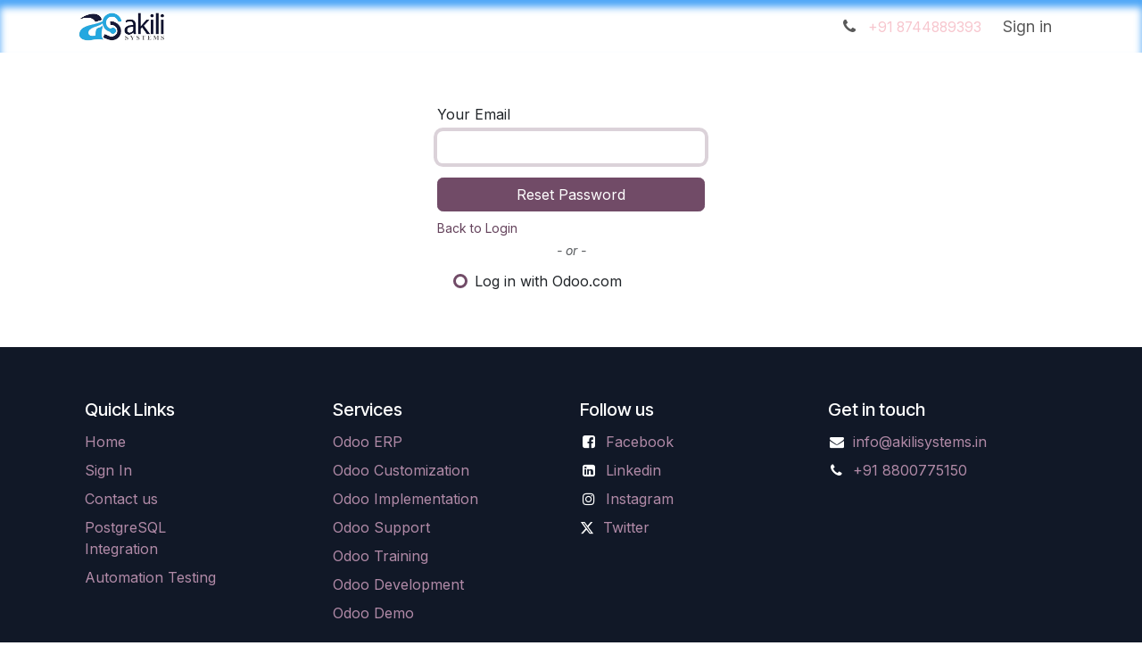

--- FILE ---
content_type: text/html; charset=utf-8
request_url: https://akilisystems.in/web/reset_password?redirect=http%3A%2F%2Fakilisystems.in%2Fweb%2Fdataset%2Fcall_kw%2Fir.ui.view%2Fonline-grocery-portal
body_size: 8199
content:
<!DOCTYPE html>
<html lang="en-US" data-website-id="1" data-main-object="ir.ui.view(439,)" data-add2cart-redirect="1">
    <head>
        <meta charset="utf-8"/>
        <meta http-equiv="X-UA-Compatible" content="IE=edge"/>
        <meta name="viewport" content="width=device-width, initial-scale=1"/>
        <meta name="generator" content="Odoo"/>
            
        <meta property="og:type" content="website"/>
        <meta property="og:title" content="Reset password | Akili Systems Private Limited"/>
        <meta property="og:site_name" content="Akili Systems Private Limited"/>
        <meta property="og:url" content="https://akilisystems.in/web/reset_password"/>
        <meta property="og:image" content="https://akilisystems.in/web/image/website/1/logo?unique=9c6604e"/>
            
        <meta name="twitter:card" content="summary_large_image"/>
        <meta name="twitter:title" content="Reset password | Akili Systems Private Limited"/>
        <meta name="twitter:image" content="https://akilisystems.in/web/image/website/1/logo/300x300?unique=9c6604e"/>
        
        <link rel="canonical" href="https://akilisystems.in/web/reset_password"/>
        
        <link rel="preconnect" href="https://fonts.gstatic.com/" crossorigin=""/>
        <title>Reset password | Akili Systems Private Limited</title>
        <link type="image/x-icon" rel="shortcut icon" href="/web/image/website/1/favicon?unique=9c6604e"/>
        <link rel="preload" href="/web/static/src/libs/fontawesome/fonts/fontawesome-webfont.woff2?v=4.7.0" as="font" crossorigin=""/>
        <link type="text/css" rel="stylesheet" href="/web/assets/1/cac1cd1/web.assets_frontend.min.css"/>
        <script id="web.layout.odooscript" type="text/javascript">
            var odoo = {
                csrf_token: "8b2e28027ba5ad5cb146fe4635b9556d3a9c5078o1800319860",
                debug: "",
            };
        </script>
        <script type="text/javascript">
            odoo.__session_info__ = {"is_admin": false, "is_system": false, "is_public": true, "is_internal_user": false, "is_website_user": true, "uid": null, "is_frontend": true, "profile_session": null, "profile_collectors": null, "profile_params": null, "show_effect": true, "currencies": {"20": {"symbol": "\u20b9", "position": "before", "digits": [69, 2]}, "92": {"symbol": "KSh", "position": "after", "digits": [69, 2]}, "1": {"symbol": "$", "position": "before", "digits": [69, 2]}}, "quick_login": true, "bundle_params": {"lang": "en_US", "website_id": 1}, "test_mode": false, "websocket_worker_version": "18.0-7", "translationURL": "/website/translations", "cache_hashes": {"translations": "e64b188f8c5e4cf539b6b4589c9c815068fc7bc5"}, "geoip_country_code": null, "geoip_phone_code": null, "lang_url_code": "en"};
            if (!/(^|;\s)tz=/.test(document.cookie)) {
                const userTZ = Intl.DateTimeFormat().resolvedOptions().timeZone;
                document.cookie = `tz=${userTZ}; path=/`;
            }
        </script>
        <script type="text/javascript" defer="defer" src="/web/assets/1/5c4d7ce/web.assets_frontend_minimal.min.js" onerror="__odooAssetError=1"></script>
        <script type="text/javascript" defer="defer" data-src="/web/assets/1/c690702/web.assets_frontend_lazy.min.js" onerror="__odooAssetError=1"></script>
        
                    <script>
                        
            
                if (!window.odoo) {
                    window.odoo = {};
                }
                odoo.__session_info__ = odoo.__session_info__ || {
                    websocket_worker_version: "18.0-7"
                }
                odoo.__session_info__ = Object.assign(odoo.__session_info__, {
                    livechatData: {
                        isAvailable: false,
                        serverUrl: "http://gargiinfosystems.com",
                        options: {},
                    },
                });
            
                    </script>
        <meta name="google-site-verification" content="GpS-CW3DtfA0pO4PgoLC3JdMqUcAb2GVMHN32yeoYUE" />

<!-- Meta Pixel Code -->
<script>
!function(f,b,e,v,n,t,s)
{if(f.fbq)return;n=f.fbq=function(){n.callMethod?
n.callMethod.apply(n,arguments):n.queue.push(arguments)};
if(!f._fbq)f._fbq=n;n.push=n;n.loaded=!0;n.version='2.0';
n.queue=[];t=b.createElement(e);t.async=!0;
t.src=v;s=b.getElementsByTagName(e)[0];
s.parentNode.insertBefore(t,s)}(window, document,'script',
'https://connect.facebook.net/en_US/fbevents.js');
fbq('init', '1269812028190581');
fbq('track', 'PageView');
</script>
<noscript><img height="1" width="1" style="display:none"
src="https://www.facebook.com/tr?id=1269812028190581&ev=PageView&noscript=1"
/></noscript>
<!-- End Meta Pixel Code -->
    </head>
    <body>



        <div id="wrapwrap" class="   ">
            <a class="o_skip_to_content btn btn-primary rounded-0 visually-hidden-focusable position-absolute start-0" href="#wrap">Skip to Content</a>
                <header id="top" data-anchor="true" data-name="Header" data-extra-items-toggle-aria-label="Extra items button" class="   o_header_standard" style=" ">
                    
    <nav data-name="Navbar" aria-label="Main" class="navbar navbar-expand-lg navbar-light o_colored_level o_cc d-none d-lg-block shadow-sm ">
        

            <div id="o_main_nav" class="o_main_nav container">
                
    <a data-name="Navbar Logo" href="/" class="navbar-brand logo me-4">
            
            <span role="img" aria-label="Logo of Akili Systems Private Limited" title="Akili Systems Private Limited"><img src="/web/image/website/1/logo/Akili%20Systems%20Private%20Limited?unique=9c6604e" class="img img-fluid" width="95" height="40" alt="Akili Systems Private Limited" loading="lazy"/></span>
        </a>
    
                
    <ul role="menu" id="top_menu" class="nav navbar-nav top_menu o_menu_loading me-auto">
        

                    
    <li role="presentation" class="nav-item dropdown position-static">
        <a data-bs-toggle="dropdown" href="#" role="menuitem" class="nav-link dropdown-toggle o_mega_menu_toggle  " data-bs-display="static">
            <span>Odoo</span>
        </a>
            <div data-name="Mega Menu" role="menuitem" class="dropdown-menu o_mega_menu o_mega_menu_container_size">
    
















































































<section class="s_mega_menu_odoo_menu pt16 o_colored_level o_cc o_cc1">
        <div class="container-fluid">
            <div class="row">
                <div class="col-12 col-lg-3 pt16 pb24 o_colored_level">
                    <h4 class="text-uppercase h5 fw-bold mt-0">Services</h4>
                    <div class="s_hr pt4 pb16" data-name="Separator">
                        <hr class="w-100 mx-auto" style="border-top-width: 2px; border-top-color: var(--primary);">
                    </div>
                    <nav class="nav flex-column">
                        <a href="/odoo-implementation-6" class="nav-link px-0 btn btn-custom" data-name="Menu Item" style="border-style: solid; border-width: 0px; text-align: left;">Odoo Implementation</a>
                        <a href="/odoo-customization" class="nav-link px-0" data-name="Menu Item">Odoo Customization</a>
                        <a href="/odoo-training" class="nav-link px-0" data-name="Menu Item">Odoo Training	</a>
                        
                        <a href="/odoo-support-3" class="nav-link px-0" data-name="Menu Item">Odoo Support</a><a href="/crm" class="nav-link px-0" data-name="Menu Item">CRM Application</a><a href="/hrms-payroll" class="nav-link px-0" data-name="Menu Item">HRMS &amp; Payroll Application</a><a href="/enterprise" class="nav-link px-0" data-name="Menu Item" aria-describedby="popover936492">E-Application Development</a><a href="/single" class="nav-link px-0" data-name="Menu Item">Single sign-on using Github</a>
                        
                    </nav>
                </div>
                <div class="col-12 col-lg-3 pt16 o_colored_level pb4">
                    <h4 class="text-uppercase h5 fw-bold mt-0">Odoo ERP</h4>
                    <div class="s_hr pt4 pb16 o_colored_level" data-name="Separator">
                        <hr class="w-100 mx-auto" style="border-top-width: 2px; border-top-color: var(--secondary);">
                    </div>
                    <nav class="nav flex-column">
                        <a href="/odoo-development" class="nav-link px-0" data-name="Menu Item">Odoo ERP</a><a href="/odoo-erp" class="nav-link px-0" data-name="Menu Item">Odoo Development</a>
                        <a href="/hire-odoo" class="nav-link px-0" data-name="Menu Item">Hire Odoo Developer </a>
                        <a href="/odoo-demo-1" class="nav-link px-0" data-name="Menu Item" aria-describedby="popover21170">Odoo Demo</a><a href="/odoo-consultancy" class="nav-link px-0" data-name="Menu Item">Odoo Consultancy</a><a href="/odoo-hosting" class="nav-link px-0" data-name="Menu Item">Odoo Hosting</a><a href="/odoo-migration-1" class="nav-link px-0" data-name="Menu Item">Odoo Migration</a><a href="/installation" class="nav-link px-0" data-name="Menu Item">Odoo Installation</a></nav>
                </div>
                <div class="col-12 col-lg-3 pt16 pb24 o_colored_level">
                    <h4 class="text-uppercase h5 fw-bold mt-0">Industries</h4>
                    <div class="s_hr pt4 pb16" data-name="Separator">
                        <hr class="w-100 mx-auto" style="border-top-width: 2px; border-top-color: var(--primary);">
                    </div>
                    <nav class="nav flex-column"><a href="/odoo-trading" class="nav-link px-0" data-name="Menu Item">Trading</a>
                        
                        <a href="/manufacturing" class="nav-link px-0" data-name="Menu Item">Manufacturing</a>
                        <a href="/POS" class="nav-link px-0" data-name="Menu Item">POS</a>
                        <a href="/education" class="nav-link px-0" data-name="Menu Item">Education</a>
                        <a href="/service-management" class="nav-link px-0" data-name="Menu Item">Service Management</a>
                    </nav>
                </div><div class="col-12 col-lg-3 pt16 pb24 o_colored_level">
                    <h4 class="text-uppercase h5 fw-bold mt-0">FIeld of expertise</h4><div class="s_hr pt4 pb16 o_colored_level" data-name="Separator"><hr class="w-100 mx-auto" style="border-top-width: 2px; border-top-color: var(--primary);">
                    </div>
                    <nav class="nav flex-column"><a href="/account-finance" class="nav-link px-0" data-name="Menu Item">Accounting &amp; Finance</a>
                        
                        <a href="/warehouse" class="nav-link px-0" data-name="Menu Item">Warehouse Management</a>
                        <a href="/point-of-sale" class="nav-link px-0" data-name="Menu Item">Point Of Sale</a><a href="/human-resource" class="nav-link px-0" data-name="Menu Item">Human Resource</a><a href="/Manufacture" class="nav-link px-0" data-name="Menu Item">Manufacturing</a><a href="/project-management-1" class="nav-link px-0" data-name="Menu Item">Project Management</a><a href="/sales-management" class="nav-link px-0" data-name="Menu Item">Sales Management</a><a href="/purchase-management" class="nav-link px-0" data-name="Menu Item">Purchase Management</a>
                        <a href="/e-commerce-website" class="nav-link px-0" data-name="Menu Item">E-commerce website</a>
                        
                    </nav>
                </div>
                
            </div>
        </div>
        
    </section></div>
    </li>
    <li role="presentation" class="nav-item dropdown position-static">
        <a data-bs-toggle="dropdown" href="#" role="menuitem" class="nav-link dropdown-toggle o_mega_menu_toggle  " data-bs-display="static">
            <span>Services</span>
        </a>
            <div data-name="Mega Menu" role="menuitem" class="dropdown-menu o_mega_menu o_mega_menu_container_size">
    




































<section class="s_mega_menu_odoo_menu pt16 o_colored_level o_cc o_cc1">
        <div class="container-fluid">
            <div class="row o_grid_mode" data-row-count="7">
                
                
                
                
            <div class="o_colored_level o_grid_item g-col-lg-3 g-height-7 col-lg-3" style="z-index: 2; grid-area: 1 / 4 / 8 / 7;">
                    <h4 class="text-uppercase h5 fw-bold mt-0">Integrations</h4>
                    <div class="s_hr pt4 pb16 o_colored_level" data-name="Separator">
                        <hr class="w-100 mx-auto" style="border-top-width: 2px; border-top-color: var(--secondary);">
                    </div>
                    <nav class="nav flex-column">
                        <a href="/prestashop" class="nav-link px-0" data-name="Menu Item">Prestashop Odoo Bridge </a>
                        <a href="/virtuemart" class="nav-link px-0" data-name="Menu Item">Virtuemart OpenERP Bridge</a>
                        <a href="/magento" class="nav-link px-0" data-name="Menu Item">Magento OpenERP Bridge </a><a href="/postgreSQL" class="nav-link px-0" data-name="Menu Item">PostgreSQL Integration</a>
                    </nav>
                </div><div class="o_colored_level o_grid_item g-height-7 col-lg-4 g-col-lg-3 col-lg-3" style="z-index: 2; grid-area: 1 / 7 / 8 / 10;">
                    <h4 class="text-uppercase h5 fw-bold mt-0">Django</h4>
                    <div class="s_hr pt4 pb16 o_colored_level" data-name="Separator">
                        <hr class="w-100 mx-auto" style="border-top-width: 2px; border-top-color: var(--secondary);">
                    </div>
                    <nav class="nav flex-column">
                        <a href="/e-commerce-with-django" class="nav-link px-0" data-name="Menu Item"> E-Commerce with Django</a>
                        <a href="/cross-platform" class="nav-link px-0" data-name="Menu Item"> Custom Web App Development</a>
                        <a href="/authentication-user-management" class="nav-link px-0" data-name="Menu Item">
 <span style="font-size: 0.9375rem;"> </span><span style="font-size: 1.125rem;">Auth &amp; Users Management</span>

</a><a href="/admin-panel-customization" class="nav-link px-0" data-name="Menu Item"> Admin Panel Customization</a><a href="/third-party-integration-flutter" class="nav-link px-0" data-name="Menu Item"> Third-Party Integrations</a><a href="/e-commerce" class="nav-link px-0" data-name="Menu Item">E-Commerce Development</a>
                    </nav>
                </div><div class="o_colored_level o_grid_item g-height-7 col-lg-4 g-col-lg-3 col-lg-3" style="z-index: 2; grid-area: 1 / 1 / 8 / 4;">
                    <h4 class="text-uppercase h5 fw-bold mt-0">Flutter</h4>
                    <div class="s_hr pt4 pb16 o_colored_level" data-name="Separator">
                        <hr class="w-100 mx-auto" style="border-top-width: 2px; border-top-color: var(--secondary);">
                    </div>
                    <nav class="nav flex-column">
                        <a href="/custom-web" class="nav-link px-0" data-name="Menu Item">Cross-Platform Apps</a>
                        <a href="/custom-ui-2" class="nav-link px-0" data-name="Menu Item">Custom UI/UX with Flutter</a>
                        <a href="/firebase-backend" class="nav-link px-0" data-name="Menu Item"> Firebase &amp; Backend Integration</a><a href="/api-integration" class="nav-link px-0" data-name="Menu Item" aria-describedby="popover771936">
 
 <span style="font-size: 0.9375rem;">  </span><span style="font-size: 1.125rem;">API &amp; Data Management 

 <br></span></a><a href="/plat-store-app-store" class="nav-link px-0" data-name="Menu Item">
 <span style="font-size: 1.125rem;">Play Store &amp; App Deployment</span>

<br></a><a href="/third-party-integrations" class="nav-link px-0" data-name="Menu Item"> Third-Party Integrations</a>
                    </nav>
                </div><div class="o_colored_level o_grid_item g-col-lg-3 g-height-7 col-lg-3" style="z-index: 1; grid-area: 1 / 10 / 8 / 13;">
                    <h4 class="text-uppercase h5 fw-bold mt-0">QA services</h4>
                    <div class="s_hr pt4 pb16 o_colored_level" data-name="Separator">
                        <hr class="w-100 mx-auto" style="border-top-width: 2px; border-top-color: var(--primary);">
                    </div>
                    <nav class="nav flex-column">
                        <a href="/automation-testing" class="nav-link px-0" data-name="Menu Item">Automation Testing</a><a href="/load-testing" class="nav-link px-0" data-name="Menu Item">Load &amp; Performance Testing</a><a href="/api-testing" class="nav-link px-0" data-name="Menu Item">API Testing</a><a href="/functional-testing" class="nav-link px-0" data-name="Menu Item">Functional Testing Services</a><a href="/mobile-testing" class="nav-link px-0" data-name="Menu Item" aria-describedby="popover373230">Mobile Testing</a><a href="/security-testing" class="nav-link px-0" data-name="Menu Item">Security Testing</a>
                        
                        
                        
                        
                        
                    </nav>
                </div></div>
        </div>
        
    </section></div>
    </li>
    <li role="presentation" class="nav-item dropdown position-static">
        <a data-bs-toggle="dropdown" href="#" role="menuitem" class="nav-link dropdown-toggle o_mega_menu_toggle  " data-bs-display="static">
            <span>Development</span>
        </a>
            <div data-name="Mega Menu" role="menuitem" class="dropdown-menu o_mega_menu o_mega_menu_container_size">
    























<section class="s_mega_menu_odoo_menu pt16 o_colored_level o_cc o_cc1">
        <div class="container">
            <div class="row o_grid_mode" data-row-count="6">
                <div class="o_colored_level o_grid_item o_cc o_cc1 g-col-lg-4 col-lg-4 g-height-6" style="grid-area: 1 / 1 / 7 / 5; z-index: 1;">
                    <h4 class="text-uppercase h5 fw-bold mt-0">cms web development</h4>
                    <div class="s_hr pt4 pb16" data-name="Separator">
                        <hr class="w-100 mx-auto" style="border-top-width: 2px; border-top-color: var(--primary);">
                    </div>
                    <nav class="nav flex-column">
                        <a href="/magento-development" class="nav-link px-0" data-name="Menu Item">Magento Development</a>
                        <a href="/wordpress-development" class="nav-link px-0" data-name="Menu Item">WordPress Development</a>
                        <a href="/joomla-development" class="nav-link px-0" data-name="Menu Item">Joomla Development</a>
                        <a href="/drupal-development" class="nav-link px-0" data-name="Menu Item">Drupal Development</a>
                        
                        
                    </nav>
                </div>
                
                
                
            <div class="o_colored_level o_grid_item g-col-lg-4 col-lg-4 g-height-6" style="z-index: 3; grid-area: 1 / 9 / 7 / 13;">
                    <h4 class="text-uppercase h5 fw-bold mt-0">mobile app development</h4>
                    <div class="s_hr pt4 pb16" data-name="Separator">
                        <hr class="w-100 mx-auto" style="border-top-width: 2px; border-top-color: var(--primary);">
                    </div>
                    <nav class="nav flex-column">
                        <a href="/android-app-development" class="nav-link px-0" data-name="Menu Item">Android App Development</a>
                        <a href="/iso" class="nav-link px-0" data-name="Menu Item" aria-describedby="popover850826">IOS App Development</a>
                        <a href="/window-app-development" class="nav-link px-0" data-name="Menu Item">Window App Development</a>
                        
                        
                    </nav>
                </div><div class="o_colored_level o_grid_item o_cc o_cc1 bg-white-85 g-col-lg-4 col-lg-4 g-height-6" style="z-index: 2; grid-area: 1 / 5 / 7 / 9;">
                    <h4 class="text-uppercase h5 fw-bold mt-0">special services</h4>
                    <div class="s_hr pt4 pb16 o_colored_level" data-name="Separator">
                        <hr class="w-100 mx-auto" style="border-top-width: 2px; border-top-color: var(--secondary);">
                    </div>
                    <nav class="nav flex-column">
                        <a href="/logo-design" class="nav-link px-0" data-name="Menu Item">Logo Design</a>
                        <a href="/seo-services" class="nav-link px-0" data-name="Menu Item">SEO Services</a>
                        <a href="/social-media-management" class="nav-link px-0" data-name="Menu Item">Social Media Management</a><a href="/web-design" class="nav-link px-0" data-name="Menu Item">Web Design</a><a href="/website-redesign" class="nav-link px-0" data-name="Menu Item">Website Redesign</a>
                    </nav>
                </div></div>
        </div>
        
    </section></div>
    </li>
    <li role="presentation" class="nav-item">
        <a role="menuitem" href="/portfolio" class="nav-link ">
            <span>Portfolio</span>
        </a>
    </li>
    <li role="presentation" class="nav-item">
        <a role="menuitem" href="/career" class="nav-link ">
            <span>Career</span>
        </a>
    </li>
    <li role="presentation" class="nav-item">
        <a role="menuitem" href="/about-us" class="nav-link ">
            <span>About us </span>
        </a>
    </li>
                
    </ul>
                
                <ul class="navbar-nav align-items-center gap-2 flex-shrink-0 justify-content-end ps-3">
                    
        
            <li class=" divider d-none"></li> 
            <li class="o_wsale_my_cart d-none ">
                <a href="/shop/cart" aria-label="eCommerce cart" class="o_navlink_background btn position-relative rounded-circle p-1 text-center text-reset">
                    <div class="">
                        <i class="fa fa-shopping-cart fa-stack"></i>
                        <sup class="my_cart_quantity badge bg-primary position-absolute top-0 end-0 mt-n1 me-n1 rounded-pill d-none" data-order-id="">0</sup>
                    </div>
                </a>
            </li>
        
                    
                    
        <li class="">
                <div data-name="Text" class="s_text_block ">
                    <a href="http://+918744889393" class="nav-link o_nav-link_secondary p-2 btn btn-primary">
                        <i class="fa fa-1x fa-fw fa-phone me-1"></i>
                        <span class="o_force_ltr"><small><font style="color: rgb(247, 198, 206);">+91 8744889393</font></small></span>
                    </a>
                </div>
        </li>
                    
                    
        <li data-name="Language Selector" class="o_header_language_selector ">
        
        
        </li>
                    
            <li class=" o_no_autohide_item">
                <a href="/web/login" class="o_nav_link_btn nav-link border px-3">Sign in</a>
            </li>
                    
        
        
                    
                </ul>
            </div>
        
    </nav>
    <nav data-name="Navbar" aria-label="Mobile" class="navbar  navbar-light o_colored_level o_cc o_header_mobile d-block d-lg-none shadow-sm ">
        

        <div class="o_main_nav container flex-wrap justify-content-between">
            
    <a data-name="Navbar Logo" href="/" class="navbar-brand logo ">
            
            <span role="img" aria-label="Logo of Akili Systems Private Limited" title="Akili Systems Private Limited"><img src="/web/image/website/1/logo/Akili%20Systems%20Private%20Limited?unique=9c6604e" class="img img-fluid" width="95" height="40" alt="Akili Systems Private Limited" loading="lazy"/></span>
        </a>
    
            <ul class="o_header_mobile_buttons_wrap navbar-nav flex-row align-items-center gap-2 mb-0">
        
            <li class=" divider d-none"></li> 
            <li class="o_wsale_my_cart d-none ">
                <a href="/shop/cart" aria-label="eCommerce cart" class="o_navlink_background_hover btn position-relative rounded-circle border-0 p-1 text-reset">
                    <div class="">
                        <i class="fa fa-shopping-cart fa-stack"></i>
                        <sup class="my_cart_quantity badge bg-primary position-absolute top-0 end-0 mt-n1 me-n1 rounded-pill d-none" data-order-id="">0</sup>
                    </div>
                </a>
            </li>
        
                <li class="o_not_editable">
                    <button class="nav-link btn me-auto p-2" type="button" data-bs-toggle="offcanvas" data-bs-target="#top_menu_collapse_mobile" aria-controls="top_menu_collapse_mobile" aria-expanded="false" aria-label="Toggle navigation">
                        <span class="navbar-toggler-icon"></span>
                    </button>
                </li>
            </ul>
            <div id="top_menu_collapse_mobile" class="offcanvas offcanvas-end o_navbar_mobile">
                <div class="offcanvas-header justify-content-end o_not_editable">
                    <button type="button" class="nav-link btn-close" data-bs-dismiss="offcanvas" aria-label="Close"></button>
                </div>
                <div class="offcanvas-body d-flex flex-column justify-content-between h-100 w-100">
                    <ul class="navbar-nav">
                        
                        
                        
    <ul role="menu" class="nav navbar-nav top_menu  ">
        

                            
    <li role="presentation" class="nav-item dropdown position-static">
        <a data-bs-toggle="dropdown" href="#" role="menuitem" class="nav-link dropdown-toggle o_mega_menu_toggle  d-flex justify-content-between align-items-center" data-bs-display="static">
            <span>Odoo</span>
        </a>
    </li>
    <li role="presentation" class="nav-item dropdown position-static">
        <a data-bs-toggle="dropdown" href="#" role="menuitem" class="nav-link dropdown-toggle o_mega_menu_toggle  d-flex justify-content-between align-items-center" data-bs-display="static">
            <span>Services</span>
        </a>
    </li>
    <li role="presentation" class="nav-item dropdown position-static">
        <a data-bs-toggle="dropdown" href="#" role="menuitem" class="nav-link dropdown-toggle o_mega_menu_toggle  d-flex justify-content-between align-items-center" data-bs-display="static">
            <span>Development</span>
        </a>
    </li>
    <li role="presentation" class="nav-item">
        <a role="menuitem" href="/portfolio" class="nav-link ">
            <span>Portfolio</span>
        </a>
    </li>
    <li role="presentation" class="nav-item">
        <a role="menuitem" href="/career" class="nav-link ">
            <span>Career</span>
        </a>
    </li>
    <li role="presentation" class="nav-item">
        <a role="menuitem" href="/about-us" class="nav-link ">
            <span>About us </span>
        </a>
    </li>
                        
    </ul>
                        
        <li class="">
                <div data-name="Text" class="s_text_block mt-2 border-top pt-2 o_border_contrast">
                    <a href="http://+918744889393" class="nav-link o_nav-link_secondary p-2 btn btn-primary">
                        <i class="fa fa-1x fa-fw fa-phone me-1"></i>
                        <span class="o_force_ltr"><small><font style="color: rgb(247, 198, 206);">+91 8744889393</font></small></span>
                    </a>
                </div>
        </li>
                        
                    </ul>
                    <ul class="navbar-nav gap-2 mt-3 w-100">
                        
        <li data-name="Language Selector" class="o_header_language_selector ">
        
        
        </li>
                        
            <li class=" o_no_autohide_item">
                <a href="/web/login" class="nav-link o_nav_link_btn w-100 border text-center">Sign in</a>
            </li>
                        
        
        
                        
                    </ul>
                </div>
            </div>
        </div>
    
    </nav>
    
        </header>
                <main>
                    
            <div class="oe_website_login_container">

                <form class="oe_reset_password_form" role="form" method="post">
                  <input type="hidden" name="csrf_token" value="8b2e28027ba5ad5cb146fe4635b9556d3a9c5078o1800319860"/>


                        <div class="mb-3 field-login">
                            <label for="login" class="col-form-label">Your Email</label>
                            <input type="text" name="login" id="login" class="form-control" autofocus="autofocus" required="required" autocapitalize="off"/>
                        </div>

                    <input type="hidden" name="redirect" value="http://akilisystems.in/web/dataset/call_kw/ir.ui.view/online-grocery-portal"/>
                    <input type="hidden" name="token"/>
                    <div class="clearfix oe_login_buttons d-grid mt-3">
                        <button type="submit" class="btn btn-primary">Reset Password</button>
                        <div class="d-flex justify-content-between align-items-center small mt-2">
                            <a href="/web/login?redirect=http%3A%2F%2Fakilisystems.in%2Fweb%2Fdataset%2Fcall_kw%2Fir.ui.view%2Fonline-grocery-portal">Back to Login</a>
                        </div>
                        <div class="o_login_auth">
                <em class="d-block text-center text-muted small my-1">- or -</em>
                <div class="o_auth_oauth_providers list-group mt-1 mb-1 text-start">
                    <a class="list-group-item list-group-item-action py-2" href="https://accounts.odoo.com/oauth2/auth?response_type=token&amp;client_id=aa2b078c-c0b8-11f0-b93f-fa37929d52d1&amp;redirect_uri=http%3A%2F%2Fakilisystems.in%2Fauth_oauth%2Fsignin&amp;scope=userinfo&amp;state=%7B%22d%22%3A+%22akili_live%22%2C+%22p%22%3A+1%2C+%22r%22%3A+%22http%253A%252F%252Fakilisystems.in%252Fweb%252Fdataset%252Fcall_kw%252Fir.ui.view%252Fonline-grocery-portal%22%7D">
                        <i class="fa fa-fw o_custom_icon"></i>
                        Log in with Odoo.com
                    </a>
                </div></div>
                    </div>

                </form>

            </div>
        
        <div id="o_shared_blocks" class="oe_unremovable"></div>
                </main>
                <footer id="bottom" data-anchor="true" data-name="Footer" class="o_footer o_colored_level o_cc ">
                    <div id="footer" class="oe_structure oe_structure_solo">
            <section class="s_text_block pt48 pb0" data-snippet="s_text_block" data-name="Text">
                <div class="container">
                    <div class="row o_grid_mode" data-row-count="7">
                        <div class="o_colored_level o_grid_item g-col-lg-2 g-height-7 col-lg-2" style="grid-area: 1 / 1 / 8 / 3; z-index: 1;">
                            <h5>Quick Links</h5>
                            <ul class="list-unstyled">
                                <li class="list-item py-1"><a href="/">Home</a></li>
                                <li class="list-item py-1"><a href="/odoo" aria-describedby="popover854748">Sign In</a><br/></li>
                                <li class="list-item py-1"><a href="/contactus">Contact us</a></li><li class="list-item py-1"><a href="/postgresql">PostgreSQL Integration</a><br/></li><li class="list-item py-1"><a href="/automation-testing">Automation Testing</a><br/></li><li class="list-item py-1"><br/></li></ul></div><div class="o_colored_level o_grid_item g-col-lg-3 g-height-6 col-lg-3" style="z-index: 4; grid-area: 1 / 10 / 7 / 13;">
                            <h5>Get in touch</h5>
                            <ul class="list-unstyled">
                                <li class="py-1"><i class="fa fa-1x fa-fw fa-envelope me-2"></i><a href="mailto:info@akilisystems.in">info@akilisystems.in</a></li>
                                <li class="py-1"><i class="fa fa-1x fa-fw fa-phone me-2"></i><span class="o_force_ltr"><a href="tel:+918800775150">+91 8800775150</a></span></li></ul></div><div class="o_colored_level o_grid_item g-col-lg-2 g-height-5 col-lg-2" style="z-index: 3; grid-area: 1 / 7 / 6 / 9;">
                            <h5>Follow us</h5>
                            <ul class="list-unstyled">
                                <li class="py-1"><i class="fa fa-1x fa-fw fa-facebook-square me-2"></i><a href="https://www.facebook.com/akilisystems.in?mibextid=ZbWKwL" target="_blank">Facebook</a></li>
                                <li class="py-1"><i class="fa fa-1x fa-fw fa-linkedin-square me-2"></i><a href="https://www.linkedin.com/company/akili-systems-pvt-ltd/" target="_blank">Linkedin</a></li>
                                <li class="py-1"><i class="fa fa-1x fa-fw fa-instagram me-2"></i><a href="https://www.instagram.com/akilisystems?igsh=MTdoaHJpcHdsdm40cg==" target="_blank">Instagram</a></li><li class="py-1"><span class="fa fa-twitter"></span>&nbsp; <a href="https://x.com/AkiliSystems">Twitter</a></li>
                            </ul>
                        </div><div class="o_colored_level o_grid_item g-col-lg-2 g-height-7 col-lg-2" style="z-index: 2; grid-area: 1 / 4 / 8 / 6;">
                            <h5>Services</h5>
                            <ul class="list-unstyled">
                                <li class="py-1"><a href="/odoo-development">Odoo ERP</a></li><li class="py-1"><a href="/odoo-customization">Odoo Customization</a><br/></li>
                                <li class="py-1"><a href="/odoo-implementation-6">Odoo Implementation</a><br/></li>
                                <li class="py-1"><a href="/odoo-support-3">Odoo Support</a><br/></li>
                                <li class="py-1"><a href="/odoo-training">Odoo Training</a></li><li class="py-1"><a href="/odoo-erp">Odoo Development</a></li><li class="py-1"><a href="/odoo-demo-1">Odoo Demo</a></li>
                            </ul>
                        </div></div>
                </div>
            </section>
        </div>
                </footer>
            </div>
            <script id="tracking_code" async="async" src="https://www.googletagmanager.com/gtag/js?id=G-R0P3GN9LYL"></script>
            <script id="tracking_code_config">
                window.dataLayer = window.dataLayer || [];
                function gtag(){dataLayer.push(arguments);}
                gtag('consent', 'default', {
                    'ad_storage': 'denied',
                    'ad_user_data': 'denied',
                    'ad_personalization': 'denied',
                    'analytics_storage': 'denied',
                });
                gtag('js', new Date());
                gtag('config', 'G-R0P3GN9LYL');
                function allConsentsGranted() {
                    gtag('consent', 'update', {
                        'ad_storage': 'granted',
                        'ad_user_data': 'granted',
                        'ad_personalization': 'granted',
                        'analytics_storage': 'granted',
                    });
                }
                    allConsentsGranted();
            </script>
        
        </body>
</html>